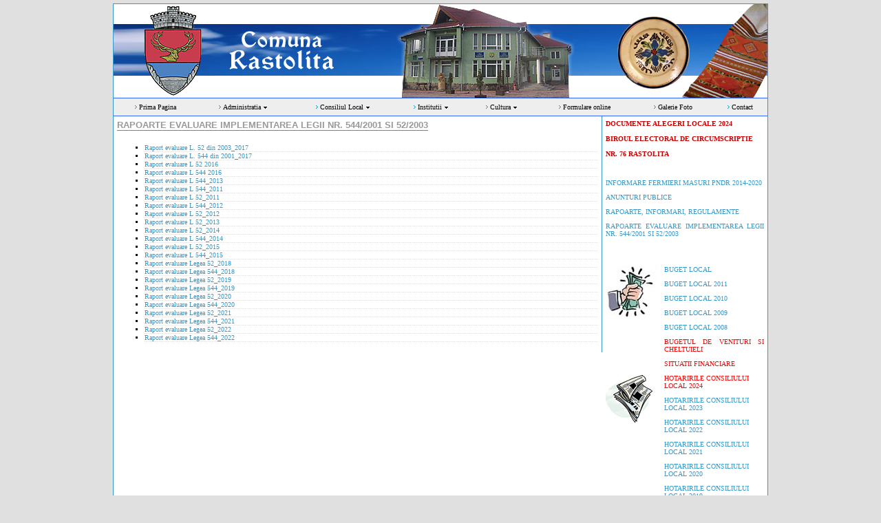

--- FILE ---
content_type: text/html; charset=UTF-8
request_url: https://comunarastolita.ro/rapoarte_evaluare_implementarea.php
body_size: 3520
content:
<!DOCTYPE html PUBLIC "-//W3C//DTD XHTML 1.0 Transitional//EN" "http://www.w3.org/TR/xhtml1/DTD/xhtml1-transitional.dtd">
<html xmlns="http://www.w3.org/1999/xhtml">
<head>
<title>Rastolita Online - Mures - Romania</title>
	<meta http-equiv="content-language" content="ro" />
	<meta name="Author" content="alex@xmcc.org" />
	<meta name="Description" content="Site-ul oficial al Primariei Comunei Rastolita" />
	<meta name="Keywords" content="Comunea Rastolita - Mures - Romania" />
	<meta name="Subject" content="Comunea Rastolita - Mures - Romania" />
	<meta name="Product" content="Institutia Prefectului Judetul Mures" />
	<meta name="Creation_Date" content="07/10/2005" />
	<meta name="Robots" content="all,index,follow" />
	<meta name="Revisit-after" content="7 days" />
	<meta name="Coverage" content="Worldwide" />
	<meta name="Distribution" content="Global" />
	<meta name="Expires" content="Never" />
	<meta http-equiv="Content-Type" content="text/html; charset=utf-8" />
	<link rel="stylesheet" type="text/css" href="stylesheet.css" />
</head>

<body>
<table border="0" align="center" cellpadding="0" cellspacing="0" class="under">
  <tr>
    <td colspan="2">
	<!DOCTYPE html PUBLIC "-//W3C//DTD XHTML 1.0 Transitional//EN" "http://www.w3.org/TR/xhtml1/DTD/xhtml1-transitional.dtd">
<html xmlns="http://www.w3.org/1999/xhtml">
<head>
<meta http-equiv="content-type" content="text/html; charset=utf-8" />
<title>Primăria Rastolița - Județul Mureș</title>
<meta http-equiv="content-language" content="ro" />
<meta name="Author" content="rastolita@cjmures.ro" />
<meta name="Description" content="Primaria Comunei Rastolita" />
<meta name="Keywords" content="Comuna Rastolita - Judetul Mures - Romania" />
<meta name="Subject" content="Comuna Rastolita - Judetul Mures - Romania" />
<meta name="Creation_Date" content="07/10/2005" />
<meta name="Robots" content="all,index,follow" />
<meta name="Revisit-after" content="7 days" />
<meta name="Coverage" content="Worldwide" />
<meta name="Distribution" content="Global" />
<meta name="Expires" content="Never" />
<link rel="stylesheet" type="text/css" href="stylesheet.css" />
</head>

<body>
<div id="Header"><a href="index.php"><img src="images/header.jpg" alt="Comuna Rastolita" title="Comuna Rastolita" border="0" /></a></div>
<script language="javascript" type="text/javascript" src="./menu_scr.js"></script>
<div style="border-top: #36F 1px solid; border-bottom: #36F 1px solid;">
<table width="100%" border="0" cellpadding="0" cellspacing="0"  id="m1mainSXMenu1">
  <tr><td><table border="0" cellpadding="5" cellspacing="0" id="m1mainSXMenu2" style="width:100%; font-size:12px;">
<tr style="text-align:center">
<td align="center" valign="middle" nowrap="nowrap" class="m1mit" id="m1tlm0" style="background-color:#EEEEEE;" onmousedown="f58('m1tlm0a')" onmouseover="chgBg(m1,'m1tlm0',3);exM(m1,'none','',event)" onmouseout="chgBg(m1,'m1tlm0',0,1)" ><img src="images/arow.gif" alt="" border="0" align="absmiddle"><a href="index.php" class="m1CL0">Prima Pagina</a></td>
<td align="center" valign="middle" nowrap="nowrap" class="m1mit" id="m1tlm1" style="background-color:#EEEEEE;" onmouseover="chgBg(m1,'m1tlm1',3);exM(m1,'m1mn1','m1tlm1',event)" onmouseout="chgBg(m1,'m1tlm1',0);coM(m1,'m1mn1')" ><img src="images/arow.gif" alt="" border="0" align="absmiddle"><a id="m1tlm1a" class="m1CL0" href="javascript:void(0);" >Administratia <img src="./menu_m1iad.gif" style="vertical-align:middle;border-style:none" alt="" /></a></td>
<td align="center" valign="middle" nowrap="nowrap" class="m1mit" id="m1tlm2" style="background-color:#EEEEEE;" onmouseover="chgBg(m1,'m1tlm2',3);exM(m1,'m1mn2','m1tlm2',event)" onmouseout="chgBg(m1,'m1tlm2',0);coM(m1,'m1mn2')" ><img src="images/arow.gif" alt="" border="0" align="absmiddle"><a id="m1tlm2a" class="m1CL0" href="javascript:void(0);" >Consiliul Local <img src="./menu_m1iad.gif" style="vertical-align:middle;border-style:none" alt="" /></a></td>
<td align="center" valign="middle" nowrap="nowrap" class="m1mit" id="m1tlm3" style="background-color:#EEEEEE;" onmouseover="chgBg(m1,'m1tlm3',3);exM(m1,'m1mn3','m1tlm3',event)" onmouseout="chgBg(m1,'m1tlm3',0);coM(m1,'m1mn3')" ><img src="images/arow.gif" alt="" border="0" align="absmiddle"><a id="m1tlm3a" class="m1CL0" href="javascript:void(0);" >Institutii <img src="./menu_m1iad.gif" style="vertical-align:middle;border-style:none" alt="" /></a></td>

<td align="center" valign="middle" nowrap="nowrap" class="m1mit" id="m1tlm4" style="background-color:#EEEEEE;" onmouseover="chgBg(m1,'m1tlm4',3);exM(m1,'m1mn4','m1tlm4',event)" onmouseout="chgBg(m1,'m1tlm4',0);coM(m1,'m1mn4')" ><img src="images/arow.gif" alt="" border="0" align="absmiddle"><a id="m1tlm4a" class="m1CL0" href="javascript:void(0);" >Cultura <img src="./menu_m1iad.gif" style="vertical-align:middle;border-style:none" alt="" /></a></td>
<td align="center" valign="middle" nowrap="nowrap" class="m1mit" id="m1tlm5" style="background-color:#EEEEEE;" onmousedown="f58('m1tlm5a')" onmouseover="chgBg(m1,'m1tlm5',3);exM(m1,'none','',event)" onmouseout="chgBg(m1,'m1tlm5',0,1)" ><img src="images/arow.gif" alt="" border="0" align="absmiddle"><a id="m1tlm5a" class="m1CL0" href="formulare.php" >Formulare online</a></td>

<td align="center" valign="middle" nowrap="nowrap" class="m1mit" id="m1tlm7" style="background-color:#EEEEEE;" onmousedown="f58('m1tlm7a')" onmouseover="chgBg(m1,'m1tlm7',3);exM(m1,'none','',event)" onmouseout="chgBg(m1,'m1tlm7',0,1)" ><img src="images/arow.gif" alt="" border="0" align="absmiddle"><a id="m1tlm7a" class="m1CL0" href="galerie.php" >Galerie Foto</a></td>

<td align="center" valign="middle" nowrap="nowrap" class="m1mit" id="m1tlm6" style="background-color:#EEEEEE;" onmousedown="f58('m1tlm6a')" onmouseover="chgBg(m1,'m1tlm6',3);exM(m1,'none','',event)" onmouseout="chgBg(m1,'m1tlm6',0,1)" ><img src="images/arow.gif" alt="" border="0" align="absmiddle"><a id="m1tlm6a" class="m1CL0" href="contact.php">Contact</a></td>
</tr>
</table></td></tr></table>
</div>
</td>
  </tr>
  <tr>
    <td width="710" valign="top">
	<table width="100%" border="0" cellpadding="5" cellspacing="0" class="main">
      <tr>
        <td width="100%" colspan="2" align="justify" valign="top"><span class="titlu_red">RAPOARTE EVALUARE IMPLEMENTAREA LEGII NR. 544/2001 SI 52/2003</span></td>
        </tr>
      <tr>
        <td colspan="2" align="justify" valign="top"><ul>
          <li><a href="download/rapoarte_evaluare_implementarea/Raport evaluare L. 52 din 2003_2017.pdf">Raport evaluare L. 52 din 2003_2017</a></li>
          <li><a href="download/rapoarte_evaluare_implementarea/Raport evaluare L. 544 din 2001_2017.pdf">Raport evaluare L. 544 din 2001_2017</a></li>
          <li><a href="download/rapoarte_evaluare_implementarea/Raport evaluare L 52_2016.pdf">Raport evaluare L 52 2016</a></li>
          <li><a href="download/rapoarte_evaluare_implementarea/Raport evaluare L 544_2016.pdf">Raport evaluare L 544 2016</a></li>
          <li><a href="download/rapoarte_evaluare_implementarea/Raport evaluare L 544_2013.pdf">Raport evaluare L 544_2013</a></li>
          <li><a href="download/rapoarte_evaluare_implementarea/Raport evaluare L 544_2011.pdf">Raport evaluare L 544_2011</a></li>
          <li><a href="download/rapoarte_evaluare_implementarea/Raport evaluare L 52_2011.pdf">Raport evaluare L 52_2011</a></li>
          <li><a href="download/rapoarte_evaluare_implementarea/Raport evaluare L 544_2012.pdf">Raport evaluare L 544_2012</a></li>
          <li><a href="download/rapoarte_evaluare_implementarea/Raport evaluare L 52_2012.pdf">Raport evaluare L 52_2012</a></li>
          <li><a href="download/rapoarte_evaluare_implementarea/Raport evaluare L 52_2013.pdf">Raport evaluare L 52_2013</a></li>
          <li><a href="download/rapoarte_evaluare_implementarea/Raport evaluare L 52_2014.pdf">Raport evaluare L 52_2014</a></li>
          <li><a href="download/rapoarte_evaluare_implementarea/Raport evaluare L 544_2014.pdf">Raport evaluare L 544_2014</a></li>
          <li><a href="download/rapoarte_evaluare_implementarea/Raport evaluare L 52_2015.pdf">Raport evaluare L 52_2015</a></li>
          <li><a href="download/rapoarte_evaluare_implementarea/Raport evaluare L 544_2015.pdf">Raport evaluare L 544_2015</a></li>
          <li><a href="download/rapoarte_evaluare_implementarea/Raport evaluare Legea 52_2018.pdf">Raport evaluare Legea 52_2018</a></li>
          <li><a href="download/rapoarte_evaluare_implementarea/Raport evaluare Legea 544_2018.pdf">Raport evaluare Legea 544_2018</a></li>
          <li><a href="download/rapoarte_evaluare_implementarea/Raport evaluare Legea 52_2019.pdf">Raport evaluare Legea 52_2019</a></li>
          <li><a href="download/rapoarte_evaluare_implementarea/Raport evaluare Legea 544_2019.pdf">Raport evaluare Legea 544_2019</a></li>
          <li><a href="download/rapoarte_evaluare_implementarea/Raport evaluare Legea 52_2020.pdf">Raport evaluare Legea 52_2020</a></li>
          <li><a href="download/rapoarte_evaluare_implementarea/Raport evaluare Legea 544_2020.pdf">Raport evaluare Legea 544_2020</a></li>
          <li><a href="download/rapoarte_evaluare_implementarea/Raport evaluare Legea 52_2021.pdf">Raport evaluare Legea 52_2021</a></li>
          <li><a href="download/rapoarte_evaluare_implementarea/Raport evaluare Legea 544_2021.pdf">Raport evaluare Legea 544_2021</a></li>
          <li><a href="download/rapoarte_evaluare_implementarea/Raport evaluare Legea 52_2022.pdf">Raport evaluare Legea 52_2022</a></li>
          <li><a href="download/rapoarte_evaluare_implementarea/Raport evaluare Legea 544_2022.pdf">Raport evaluare Legea 544_2022</a></li>
         </ul></td>
      </tr>
    </table></td>
    <td width="240" valign="top">
	  <table border="0" cellspacing="0" cellpadding="5">
  <tr>
    <td colspan="2" valign="top"><strong><a href="alegeri_locale_2024.php" style="color: #CC0000;">DOCUMENTE ALEGERI LOCALE 2024<br><br>
    BIROUL  ELECTORAL DE CIRCUMSCRIPTIE<br><br>NR. 76 RASTOLITA </a></strong></td>
  </tr>
  <tr>
    <td colspan="2" valign="top">&nbsp;</td>
  </tr>
  <tr>
    <td colspan="2" valign="top"><a href="informare_fermieri.php">INFORMARE FERMIERI MASURI PNDR 2014-2020</a></td>
  </tr>
  <tr>
    <td colspan="2" valign="top"><a href="anunturi_publice.php">ANUNTURI PUBLICE</a></td>
  </tr>
  <tr>
    <td colspan="2" valign="top"><a href="rapoarte_informari_regulamente.php">RAPOARTE, INFORMARI, REGULAMENTE</a></td>
  </tr>
  <tr>
    <td colspan="2" valign="top"><a href="rapoarte_evaluare_implementarea.php">RAPOARTE EVALUARE IMPLEMENTAREA LEGII NR. 544/2001 SI 52/2003</a></td>
  </tr>
  </table>
<p>&nbsp;</p>
<table border="0" cellspacing="0" cellpadding="5">
  <tr>
    <td rowspan="5" valign="top"><img src="images/buget_local.jpg" width="75" height="75" alt="" /></td>
    <td valign="top"><a href="buget_local.php">BUGET LOCAL</a></td>
  </tr>
  <tr>
    <td valign="top"><a href="download/32_BVC rectificat.pdf" title="BUGET LOCAL 2011" target="_blank">BUGET LOCAL 2011</a></td>
  </tr>
  <tr>
    <td valign="top"><a href="download/Bugetul local 2010.pdf" target="_blank">BUGET LOCAL 2010</a></td>
  </tr>
  <tr>
    <td valign="top"><a href="download/Buget_2009.pdf" target="_blank">BUGET LOCAL 2009</a></td>
  </tr>
  <tr>
    <td valign="top"><a href="download/Buget 2008.pdf" target="_blank">BUGET LOCAL 2008</a></td>
  </tr>
  <tr>
    <td valign="top">&nbsp;</td>
    <td valign="top"><a href="buget_venituri_cheltuieli.php" style="color:#F00;">BUGETUL DE VENITURI SI CHELTUIELI</a></td>
  </tr>
  <tr>
    <td valign="top">&nbsp;</td>
    <td valign="top"><a href="situatii_financiare.php" style="color:#F00;">SITUATII FINANCIARE</a></td>
  </tr>
</table>
<table border="0" cellspacing="0" cellpadding="5">
  <tr>
    <td rowspan="18" valign="top"><img src="images/hot_cons_local.jpg" width="75" height="75" alt="" /></td>
    <td align="left" valign="top"><a href="hotarari_2024.php" style="color:#F00;">HOTARIRILE CONSILIULUI LOCAL 2024</a></td>
  </tr>
  <tr>
    <td align="left" valign="top"><a href="hotarari_2023.php">HOTARIRILE CONSILIULUI LOCAL 2023</a></td>
  </tr>
  <tr>
    <td align="left" valign="top"><a href="hotarari_2022.php">HOTARIRILE CONSILIULUI LOCAL 2022</a></td>
  </tr>
  <tr>
    <td align="left" valign="top"><a href="hotarari_2021.php">HOTARIRILE CONSILIULUI LOCAL 2021</a></td>
  </tr>
  <tr>
    <td align="left" valign="top"><a href="hotarari_2020.php">HOTARIRILE CONSILIULUI LOCAL 2020</a></td>
  </tr>
  <tr>
    <td align="left" valign="top"><a href="hotarari_2019.php">HOTARIRILE CONSILIULUI LOCAL 2019</a></td>
  </tr>
  <tr>
    <td align="left" valign="top"><a href="hotarari_2018.php">HOTARIRILE CONSILIULUI LOCAL 2018</a></td>
  </tr>
  <tr>
    <td align="left" valign="top"><a href="hotarari_2017.php">HOTARIRILE CONSILIULUI LOCAL 2017</a></td>
  </tr>
  <tr>
    <td align="left" valign="top"><a href="hotarari_2016.php">HOTARIRILE CONSILIULUI LOCAL 2016</a></td>
  </tr>
  <tr>
    <td align="left" valign="top"><a href="hotarari_2015.php">HOTARIRILE CONSILIULUI LOCAL 2015</a></td>
  </tr>
  <tr>
    <td align="left" valign="top"><a href="hotarari_2014.php">HOTARIRILE CONSILIULUI LOCAL 2014</a></td>
  </tr>
  <tr>
    <td align="left" valign="top"><a href="hotarari_2013.php">HOTARIRILE CONSILIULUI LOCAL 2013</a></td>
  </tr>
  <tr>
    <td align="left" valign="top"><a href="hotarari_2012.php">HOTARIRILE CONSILIULUI LOCAL 2012</a></td>
  </tr>
  <tr>
    <td align="left" valign="top"><a href="hotarari_2011.php">HOTARIRILE CONSILIULUI LOCAL 2011</a></td>
  </tr>
  <tr>
    <td align="left" valign="top"><a href="hotarari_2010.php">HOTARIRILE CONSILIULUI LOCAL 2010</a></td>
  </tr>
  <tr>
    <td align="left" valign="top"><a href="hotarari_2009.php" target="_self">HOTARIRILE CONSILIULUI LOCAL 2009</a></td>
  </tr>
  <tr>
    <td align="left" valign="top"><a href="hotarari_2008.php">HOTARIRILE CONSILIULUI LOCAL 2008</a></td>
  </tr>
  <tr>
    <td align="left" valign="top"><a href="hotarari.php">HOTARIRILE CONSILIULUI LOCAL 2007</a></td>
  </tr>
</table>
<table border="0" cellspacing="0" cellpadding="5">
  <tr>
    <td rowspan="17" valign="top"><img src="images/dipozitiile_primarului.jpg" width="75" height="75" alt="" /></td>
    <td align="left" valign="top"><a href="dispozitii_2024.php" style="color:#F00;">DISPOZITIILE PRIMARULUI 2024</a></td>
  </tr>
  <tr>
    <td align="left" valign="top"><a href="dispozitii_2023.php">DISPOZITIILE PRIMARULUI 2023</a></td>
  </tr>
  <tr>
    <td align="left" valign="top"><a href="dispozitii_2022.php">DISPOZITIILE PRIMARULUI 2022</a></td>
  </tr>
  <tr>
    <td align="left" valign="top"><a href="dispozitii_2021.php">DISPOZITIILE PRIMARULUI 2021</a></td>
  </tr>
  <tr>
    <td align="left" valign="top"><a href="dispozitii_2020.php">DISPOZITIILE PRIMARULUI 2020</a></td>
  </tr>
  <tr>
    <td align="left" valign="top"><a href="dispozitii_2019.php">DISPOZITIILE PRIMARULUI 2019</a></td>
  </tr>
  <tr>
    <td align="left" valign="top"><a href="dispozitii_2018.php">DISPOZITIILE PRIMARULUI 2018</a></td>
  </tr>
  <tr>
    <td align="left" valign="top"><a href="dispozitii_2017.php">DISPOZITIILE PRIMARULUI 2017</a></td>
  </tr>
  <tr>
    <td align="left" valign="top"><a href="dispozitii_2016.php">DISPOZITIILE PRIMARULUI 2016</a></td>
  </tr>
  <tr>
    <td align="left" valign="top"><a href="dispozitii_2015.php">DISPOZITIILE PRIMARULUI 2015</a></td>
  </tr>
  <tr>
    <td align="left" valign="top"><a href="dispozitii_2014.php">DISPOZITIILE PRIMARULUI 2014</a></td>
  </tr>
  <tr>
    <td align="left" valign="top"><a href="dispozitii_2013.php">DISPOZITIILE PRIMARULUI 2013</a></td>
  </tr>
  <tr>
    <td align="left" valign="top"><a href="dispozitii_2012.php">DISPOZITIILE PRIMARULUI 2012</a></td>
  </tr>
  <tr>
    <td align="left" valign="top"><a href="dispozitii_2011.php">DISPOZITIILE PRIMARULUI 2011</a></td>
  </tr>
  <tr>
    <td align="left" valign="top"><a href="dispozitii_2010.php">DISPOZITIILE PRIMARULUI 2010</a></td>
  </tr>
  <tr>
    <td align="left" valign="top"><a href="dispozitii.php">DISPOZITIILE PRIMARULUI 2009</a></td>
  </tr>
  <tr>
    <td align="left" valign="top"><a href="dispozitii_2008.php">DISPOZITIILE PRIMARULUI 2008</a></td>
  </tr>
</table>
<table border="0" cellspacing="0" cellpadding="5">
  <tr>
    <td rowspan="3" valign="top"><img src="images/evidenta_autorizatiilor_constructie.jpg" width="75" height="75" /></td>
    <td align="left" valign="top"><a href="evidenta_autorizatiilor_construire.php">EVIDENTA AUTORIZATIILOR DE CONSTRUIRE</a></td>
  </tr>
</table>
<table border="0" cellspacing="0" cellpadding="5">
  <tr>
    <td rowspan="3" valign="top"><img src="images/certificate_urbanism.jpg" width="75" height="75" alt="" /></td>
    <td align="left" valign="top"><a href="certificate_de_urbanism.php">CERTIFICATE DE URBANISM EMISE</a></td>
  </tr>
</table>
<table border="0" cellspacing="0" cellpadding="5">
  <tr>
    <td valign="middle"><img src="images/hot_cons_local.jpg" width="75" height="75" alt="" /></td>
    <td align="left" valign="middle"><strong><a href="publicatii_casatoriei.php" style="color:#CC0000;">PUBLICATII CASATORIE</a></strong></td>
  </tr>
  <tr>
    <td valign="middle"><img src="images/dipozitiile_primarului.jpg" width="75" height="75" alt="" /></td>
    <td align="left" valign="middle"><strong><a href="situatii_financiare.php" style="color:#CC0000;">SITUATII FINANCIARE</a></strong></td>
  </tr>
</table>
<table border="0" cellpadding="5" cellspacing="0">
  <tr>
    <td colspan="2" align="center" valign="middle" class="titlu">Programul cu publicul </td>
  </tr>
  <tr>
    <td bgcolor="#E0E0E0" style="border-top:#3399CC 1px solid; border-bottom:#3399CC 1px solid;"><strong>Luni</strong></td>
    <td bgcolor="#E0E0E0" style="border-top:#3399CC 1px solid; border-left:#3399CC 1px solid;">8:00 - 16:00 </td>
  </tr>
  <tr>
    <td><strong>Marti</strong></td>
    <td style="border-top:#3399CC 1px solid; border-left:#3399CC 1px solid;">8:00 - 16:00</td>
  </tr>
  <tr>
    <td bgcolor="#E0E0E0" style="border-top:#3399CC 1px solid;"><strong>Miercuri</strong></td>
    <td bgcolor="#E0E0E0" style="border-top:#3399CC 1px solid; border-left:#3399CC 1px solid;">8:00 - 16:00</td>
  </tr>
  <tr>
    <td style="border-top:#3399CC 1px solid;"><strong>Joi</strong></td>
    <td style="border-top:#3399CC 1px solid; border-left:#3399CC 1px solid;">8:00 - 16:00</td>
  </tr>
  <tr>
    <td bgcolor="#E0E0E0" style="border-top:#3399CC 1px solid; border-bottom:#3399CC 1px solid;"><strong>Vineri</strong></td>
    <td bgcolor="#E0E0E0" style="border-top:#3399CC 1px solid; border-left:#3399CC 1px solid; border-bottom:#3399CC 1px solid;">8:00 - 16:00</td>
  </tr>
  <tr>
    <td colspan="2"><br />
Decesele intervenite in zilele de sambata, dumineca si sarbatorile legale se vor inregistra de referent Hurghiș Ionela Valonia si Secretar general Slama Cristina </td>
  </tr>
</table>
<p>&nbsp;</p>
<table border="0" cellpadding="5" cellspacing="0">
  <tr>
    <td colspan="2" align="center" valign="middle" class="titlu">PROGRAM DE AUDIENȚE</td>
  </tr>
  <tr>
    <td bgcolor="#E0E0E0" style="border-top:#3399CC 1px solid; border-bottom:#3399CC 1px solid;"><strong>Primar</strong></td>
    <td bgcolor="#E0E0E0" style="border-top:#3399CC 1px solid; border-left:#3399CC 1px solid;">MARȚI - 8:00 - 10:00</td>
  </tr>
  <!--
  <tr>
    <td><strong>Viceprimar</strong></td>
    <td style="border-top:#3399CC 1px solid; border-left:#3399CC 1px solid;">MIERCURI - 11:00 - 13:00</td>
  </tr>
  -->
  <tr>
    <td bgcolor="#E0E0E0" style="border-top:#3399CC 1px solid;"><strong>Secretar</strong></td>
    <td bgcolor="#E0E0E0" style="border-top:#3399CC 1px solid; border-left:#3399CC 1px solid;">JOI - 8:00 - 11:00</td>
  </tr>
  <tr>
    <td colspan="2"><br />
      <!--<p><strong>Persoana responsabilă cu relațiile cu publicul</strong>: 
      domnul secretar Oprică Constantin </p>--></td>
  </tr>
</table>
<p>&nbsp;</p>
<table width="100%" border="0" align="center" cellpadding="5" cellspacing="0" class="img_comunitate">
  <tbody>
    <tr>
      <td width="50%" align="left" valign="middle" bgcolor="#E0E0E0" style="border-top:#3399CC 1px solid;"><strong>Adresa: </strong></td>
      <td width="50%" align="left" valign="middle" bgcolor="#E0E0E0" style="border-top:#3399CC 1px solid;">Principal&#259;, nr. 335</td>
    </tr>
    <tr>
      <td align="left" valign="middle"><strong>Localitatea: </strong></td>
      <td align="left" valign="middle">Rastolita</td>
    </tr>
    <tr>
      <td align="left" valign="middle" bgcolor="#E0E0E0"><strong>Judet: </strong></td>
      <td align="left" valign="middle" bgcolor="#E0E0E0">Mures</td>
    </tr>
    <tr>
      <td align="left" valign="middle"><strong>Tara:</strong></td>
      <td align="left" valign="middle"> Romania</td>
    </tr>
    <tr>
      <td align="left" valign="middle" bgcolor="#E0E0E0"><strong>Cod postal: </strong></td>
      <td align="left" valign="middle" bgcolor="#E0E0E0">547480</td>
    </tr>
    <tr>
      <td align="left" valign="middle"><strong>Telefon:</strong></td>
      <td align="left" valign="middle"> 0265-532339</td>
    </tr>
    <tr>
      <td align="left" valign="middle" bgcolor="#E0E0E0"><strong>Fax: </strong></td>
      <td align="left" valign="middle" bgcolor="#E0E0E0">0265-532104</td>
    </tr>
    <tr>
      <td align="left" valign="middle" style="border-bottom:#3399CC 1px solid;"><strong>URL: </strong></td>
      <td align="left" valign="middle" style="border-bottom:#3399CC 1px solid;"><a href="http://www.comunarastolita.ro/" target="_blank">www.comunarastolita.ro</a></td>
    </tr>
  </tbody>
</table>
	</td>
  </tr>
  <tr>
    <td colspan="2" align="center" valign="middle">
	<table width="950" border="0" align="center" cellpadding="0" cellspacing="0" style="border-top:#3399CC 1px solid;">
  <tr>
    <td align="right" valign="middle" nowrap="nowrap" class="head"><a href="mailto:primaria@comunarastolita.ro"></a>
      <table width="100%" border="0" cellpadding="2" cellspacing="0">
        <tr>
          <td width="441" align="left" valign="middle" nowrap="nowrap">Primaria Comunei Rastolita | Mures | Romania</td>
          <td align="right" valign="middle" nowrap="nowrap"><img src="images/footer_tel_icon.gif" alt="" border="0" align="absmiddle" />+40-265-532339,  +40-265-532202, +40-265-532104, +40-265-532118 <img src="images/footer_mail_icon.gif" alt="" border="0" align="absmiddle" /> <a href="mailto:rastolita@cjmures.ro">rastolita@cjmures.ro</a></td>
        </tr>
      </table></td>
  </tr>
  <tr>
    <td align="center" valign="middle" bgcolor=""><br>
      Preluarea oricarui material de pe acest site fara autorizarea in prealabil din partea echipei noastre constituie infractiune la <br />
Legea nr. 8/1996 cu privire la Drepturile De Autor.<br />
&copy; 2005-<script type="text/javascript">
document.write(new Date().getFullYear());
</script> Toate drepturile rezervate Primaria Comunei Rastolita.<br />
<br /></td>
  </tr>
</table>
<script src="http://www.google-analytics.com/urchin.js" type="text/javascript">
</script>
<script type="text/javascript">
_uacct = "UA-2094266-1";
urchinTracker();
</script>
	</td>
  </tr>
</table>
</body>


</html>


--- FILE ---
content_type: text/css
request_url: https://comunarastolita.ro/stylesheet.css
body_size: 695
content:
/* Comuna Rastolita CSS Document */

body, text {
	background-color:#E0E0E0;
	color: #000000;
	font-family: Verdana;
	font-size:10px;
	text-align: justify;
	margin-top:5px;
	margin-bottom:5px;
	}

ul	{
	list-style-type:square;
	}	

li	{
	border-bottom:1px dotted #E0E0E0;
	}

a	{
	color:#3399CC;
	font-family:Verdana;
	font-size:10px;
	text-decoration:none;
	}
a:hover	{
	color:#B00202;
	font-family:Verdana;
	font-size:10px;
	text-decoration:none;
	}
.input
	{
	background-color: #EDEFF3;
	text-decoration: none;
	font-size: 10px;
	font-family: Verdana, Geneva, Arial, Helvetica, sans-serif;
	border-bottom: #000000 1px solid;
	border-left: #000000 1px solid;
	border-right: #000000 1px solid;
	border-top: #000000 1px solid;
	font-weight:bold;
	}
.head	{
	color:#3399CC;
	font-family:Verdana;
	font-size:10px;
	text-decoration:none;
	padding-top:10px;
	padding-bottom:10px;
	padding-left:10px;
	padding-right:10px;
	}
.head:hover	{
	color:#B00202;
	font-family:Verdana;
	font-size:10px;
	text-decoration:none;
	padding-top:10px;
	padding-bottom:10px;
	padding-left:10px;
	padding-right:10px;
	}
	
.under	{
	background-color:#FFFFFF;
	border-bottom:#3399CC 1px solid;
	border-right:#3399CC 1px solid;
	border-left:#3399CC 1px solid;
	border-top:#3399CC 1px solid;
	color: #000000;
	font-family: Verdana;
	font-size:10px;
	font-weight:normal;
	}

.img	{
	border-bottom:#34495a 1px solid;
	border-right:#34495a 1px solid;
	border-left:#34495a 1px solid;
	border-top:#34495a 1px solid;
	}

.under_right	{
	background-color:#FFFFFF;
	border-top:#3399CC 1px solid;
	border-left:#3399CC 1px solid;
	}
	
.main	{
	background-color:#FFFFFF;
	border-right:#3399CC 1px solid;
	}

.titlu	{
	font-family:Verdana;
	color:#004E9B;
	font-weight:bold;
	}
.titlu_red	{
	font-family:"Segoe UI",Calibri,"Myriad Pro",Myriad,"Trebuchet MS",Helvetica,Arial,sans-serif;
	font-size:13px;
	font-weight:bold;
	color:#999;
	text-transform:uppercase;
	border-bottom:#3399CC 1px solid;
	}

/* PHOTO GALLERY STYLE */

h1,h2	{
	font-family:Tahoma, Verdana;
	font-size:12px; 
	letter-spacing:0px; 
	text-transform:uppercase;
	}
.caption	{
	font-style:italic; 
	color:#FFF; 
	font-size:14px;
	}
.gallery	{
	width:430px;
	margin:0 auto;
	}
.gallery li {
	display:inline;
	width:38px;
	height:28px;
	border:#FFF 1px solid;
	margin:4px;
	}
.gallery li div {
	left:240px;
	}
.gallery li div .caption {
	font-family:Tahoma, Verdana;
	font-size:10px;
	}
#main_image	{
	margin-left:48px;
	margin-bottom:70px;
	/*border:#666 1px solid;*/
	padding:2px;
	width:504px;
	height:398px;
	vertical-align:top;
	}
#main_image img	{
	margin-bottom:5px;
	margin-top:5px;
	border:#FFF 1px solid;
	padding:2px;
	}
.nav {
	padding-top:5px;
	clear:both;
	font-family:Tahoma, Verdana;
	font-size:10px;
	letter-spacing:3px;
	text-transform:capitalize;
	color:#FFF;
	}
/* PHOTO GALLERY STYLE */

.galleria	{
	list-style:none;
	width:550px
	}
.galleria li {
	display:block;
	border:#5AF 1px solid;
	width:70px;
	height:70px;
	overflow:hidden;
	float:left;
	margin:0 10px 10px 0;
	}
.galleria li a	{
	display:none
	}
.galleria li div	{
	position:absolute;
	display:none;
	top:0;
	left:180px;
	}
.galleria li div img	{
	cursor:pointer
	}
.galleria li.active div img,.galleria li.active div	{
	display:block
	}
.galleria li img.thumb	{
	cursor:pointer;
	top:auto;
	left:auto;
	display:block;
	width:auto;
	height:auto;
	}
.galleria li .caption	{
	display:block;
	padding-top:5px;
	}
* html .galleria li div span	{}
	/*width:500px;
	}  MSIE bug */
.mainClass	{
	text-align:left;
	color:#C00;
	font-family:Tahoma, Verdana;
	font-size:12px;
	}

--- FILE ---
content_type: application/javascript
request_url: https://comunarastolita.ro/menu_dom.js
body_size: 5270
content:
//script generated by SiteXpert (www.xtreeme.com)
//Copyright(C) 1998-2003 Xtreeme GmbH
NS60=(navigator.userAgent.indexOf("Netscape6/6.0")!=-1)
Opera=(navigator.userAgent.indexOf('Opera')!=-1)||(navigator.appName.indexOf('Opera')!=-1)||(window.opera)
Opera7=(Opera&&document.createElement!=null&&document.addEventListener!=null)
IE4=(document.all&&!Opera)
mac=((IE4)&&(navigator.appVersion.indexOf("Mac")!=-1))
DOM=document.documentElement&&!IE4&&!Opera
if(IE4){
av=navigator.appVersion
avi=av.indexOf("MSIE")
if(avi==-1){version=parseInt(av);}else{version=parseInt(av.substr(avi+4));}}
function zz(e,i){
return e?e.document.getElementById(i):document.getElementById(i)}
function f33(p){
if(p&&p.indexOf(':/')==-1&&p.indexOf(':\\')==-1&&p.indexOf('/')!=0) return unescape(absPath)+p
else return p}
function addLoadHandler(lh){
if(lh){
if(!document.loadHandlers){
document.loadHandlers=new Array()
document.loadHandlers[0]=lh
document.lastLoadHandler=0}
else{
document.lastLoadHandler++
document.loadHandlers[document.lastLoadHandler]=lh}}}
addLoadHandler('f29')
addLoadHandler(window.onload)
window.onload=f31
function f32(){return true;}
window.onerror=f32
function f03(q,pp,id,v27,v26,v30,v09,bLast,v31,parent,target,opt){
if(v26=="-")return q.sepH
var itemType=0
if(v26&&v26.indexOf("(^1)")!=-1)itemType=1
if(v26&&v26.indexOf("(^2)")!=-1)itemType=2
var itemWnd=q.v18.document.createElement("DIV")
pp.appendChild(itemWnd)
if(mac){
var brWnd=q.v18.document.createElement("BR")
pp.appendChild(brWnd)}
f30(itemWnd,"mouseover","f22",false)
f30(itemWnd,"mouseout","f23",false)
f30(itemWnd,"click","f20",false)
f30(itemWnd,"dblclick","f20",false)
itemWnd.owner=pp.id
itemWnd.qId=q.name
itemWnd.id=id
with(itemWnd.style){
position="absolute"
if(itemType==2)top=(v31-q.scrollHeight)+"px"
else top=v31+"px"
if(v27){cursor=(!IE4||version>=6)?"pointer":"hand";}
else{cursor="default";}
if(!color)color=v09 [3]
if(!q.v11){
if(!bLast){
borderBottomColor=q.borderCol
borderBottomWidth=q.sep+"px"
borderBottomStyle="solid"}}
else
left=(q.ppLeftPad+q.vertSpace)+"px"
if(!itemType)padding=q.vertSpace+"px"
paddingLeft=(q.ppLeftPad+q.vertSpace+q.v54)+"px"
paddingRight=((q.v01<q.iconSize?q.iconSize:q.v01)+q.vertSpace)+"px"
fontSize=v09[0]
fontWeight=(v09[1])?"bold":"normal"
fontStyle=(v09[2])?"italic":"normal"
fontFamily=v09[6]
textAlign=(q.v22==1?'center':(q.v22==2?'right':'left'))
f04(itemWnd,q.v11?q.v02-q.ppLeftPad-q.v01-2*q.vertSpace:q.v02,2*q.bord)}
if(v30)itemWnd.v30=v30
if(itemType>0){
var arrow=q.v18.document.createElement("IMG")
itemWnd.appendChild(arrow)
var arrowSrc=f33(q.v21)
arrow.src=arrowSrc+"/"+q.fnm+"s"+((itemType==1)?"up":"down")+".gif"
itemWnd.style.textAlign="center"
itemWnd.style.display="none"}
else
itemWnd.innerHTML=v26
if(q.v56&&v27.indexOf(q.v56)==0)
itemWnd.url=q.v57+v27.substring(q.v56.length)
else
itemWnd.url=f33(v27)
itemWnd.f54=v26
itemWnd.target=target
if(v30&&q.showA){
var expandArrow=q.v18.document.createElement("IMG")
itemWnd.appendChild(expandArrow)
var v03=f33(q.v21)
expandArrow.src=v03+"/"+q.fnm+"ia.gif"
with(expandArrow.style){
width=q.iconSize+"px"
height=q.iconSize+"px"
position="absolute"
var itemRect=f19(q,itemWnd)
top=((itemRect.bottom-itemRect.top)/2-q.iconSize/2)+"px"
left=(itemWnd.offsetWidth-q.iconSize-1)+"px"}}
if(opt){
itemWnd.customBg=f56(opt,"b")
itemWnd.customCl=f56(opt,"c")
itemWnd.status=f56(opt,"s")
var h=f56(opt,"h")
if(h)itemWnd.style.fontWeight=h
var i=f56(opt,"i")
if(i)itemWnd.style.fontStyle=i}
if(!itemWnd.status&&itemWnd.url.indexOf("<root>")!=-1)itemWnd.status=itemWnd.url.replace("<root>","/")
return itemWnd.offsetHeight}
function f04(wnd,width,borderWidth){
wnd.style.width=(width-borderWidth)+"px"
if(wnd.offsetWidth>width-borderWidth)wnd.style.width=(width-parseInt(wnd.style.paddingLeft)-parseInt(wnd.style.paddingRight))+"px"}
function f56(txt,op){
if(!txt)return ""
var i=op?txt.indexOf(op+':'):-2
if(i !=-1){
var i2=txt.indexOf(";",i+2)
if(i2==-1)i2=txt.length
return txt.substring(i+2,i2)}
return ""}
function f05(q,v12,level,v04,nsi){
var ppName=v12+"pp"
var pp=zz(q.v18,ppName)
if(pp){
return pp}
var aid=f57(q)
if(aid&&aid==ppName)q.v17=null
var v09=q.attr
if(level>0)q.v02=q.v23
var oldv02=q.v02
pp=q.v18.document.createElement("DIV")
q.v18.document.body.appendChild(pp)
pp.id=ppName
pp.v04=v04
pp.level=level
pp.v05=v09[5]
pp.v06=v09[3]
var c1=v09[4]
var prop=eval("document."+v12+"prop")
if(prop){
var pw=f56(prop,"w")
if(pw)q.v02=parseInt(pw)
var bc=f56(prop,"p")
if(bc)c1=bc}
pp.v07=v09[7]
pp.v08=c1
pp.scrVis=false
with(pp.style){
zIndex=maxZ
position="absolute"
width=q.v02+"px"
if(!q.v11){
borderColor=q.borderCol
backgroundColor=c1
borderWidth=q.bord+"px"
borderStyle="solid"}
else backgroundColor=""}
pp.q=q
f30(pp,"mouseout","f15",false)
f30(pp,"mouseover","f14",false)
var v31=0
var bgWnd=q.v18.document.createElement("DIV")
pp.appendChild(bgWnd)
bgWnd.id=pp.id+"bgWnd"
bgWnd.style.position="absolute"
bgWnd.style.top=q.v10+"px"
bgWnd.style.width=(q.v02-2*q.bord)+"px"
bgWnd.innerHTML="<font size='1'>&nbsp;</font>"
if(0){}
else{
bgWnd.style.backgroundColor=c1}
if(q.v55)f03(q,pp,pp.id+"scrollUp","javascript:scrollUp("+q.name+",'"+pp.id+"');","(^1)",null,v09,true,v31,bgWnd)
var array=eval(v12)
var v13
for(v13=0;v13<array.length/5;v13++){
var fold=array[v13*5+2]
var v30=fold?(v12+"_"+parseInt(v13+1)):null
var options=array[v13*5+4]
v31+=f03(q,pp,pp.id+"_"+v13,array[v13*5+1],array[v13*5],v30,v09,(v13==array.length/5-1),v31,bgWnd,array[v13*5+3],options)}
if(q.v55)f03(q,pp,pp.id+"scrollDown","javascript:scrollDown("+q.name+",'"+pp.id+"');","(^2)",null,v09,true,v31,bgWnd)
var v28=0
pp.style.height=(v31+q.bord*2+v28)+"px"
pp.maxHeight=v31+q.bord*2
bgWnd.style.height=(v31-q.v10-v28)+"px"
if(pp.offsetHeight>v31+q.bord*2+v28){
pp.style.height=v31+"px"
q.bIncBorder=false
pp.maxHeight=v31}
q.v02=oldv02
return pp}
function f35(wnd,vis){
var i=1
while(true){
var eln='HideItem'
if(i>1)eln+=i
var hideWnd=zz(wnd,eln)
if(!hideWnd)break
hideWnd.style.visibility=vis ? 'visible' : 'hidden'
i++}}
function f06(q,ppId,dl){
if(ppId.indexOf('_')==-1){
f35(q.v18,1)
if(q.actm&&dl)chgBg(q,q.actm,0,1)}
if(q.v29){q.v29Str=null;clearTimeout(q.v29);}
var pp=zz(q.v18,ppId)
if(pp){
if(pp.v14)f06(q,pp.v14.id)
if(pp.v04){
var owner=zz(q.v18,pp.v04)
owner.v14=null}
if(IE4&&version>=6&&q.v11){
pp.style.clip="rect(0,-1,-1,0)"}
else{
pp.style.visibility="hidden"
pp.style.display="none"}}
var aid=f57(q)
if(aid&&aid==ppId)q.v17=null}
function f07(rect,refx,refy){
var retval=new rct(rect.left-refx,rect.top-refy,rect.right-refx,rect.bottom-refy)
return retval}
function f34(q,pp,actEl){
var items=pp.getElementsByTagName("DIV")
var i=0
for(;i<items.length;i++)if(actEl!=items[i]&&(!items[i].id||items[i].id.indexOf("scroll")==-1)){
items[i].style.backgroundColor=pp.q.v11?"transparent":(items[i].customBg?items[i].customBg:pp.v08)
items[i].style.color=items[i].customCl?items[i].customCl:pp.v06}}
function f08(q,pp,x,y,bDontMove,refWnd){
if(pp.id.indexOf('_')==-1){
f35(q.v18,0)}
var aid=f57(q)
if(aid&&aid==pp.id)return
pp.style.left=x+"px"
pp.style.top=y+"px"
if(IE4&&version>=6&&q.v11){
pp.style.clip="rect(auto,auto,auto,auto)"}
else{
pp.style.display=""
pp.style.visibility="visible"}
var v15=f19(q,pp)
var v16=f17(q.v18)
var bResize=(pp.offsetHeight<pp.maxHeight)
if(v15.right>v16.right){
if(refWnd&&refWnd.id&&refWnd.id.indexOf('tlm')==-1)pp.style.left=(Math.max(0,refWnd.offsetLeft-pp.offsetWidth+q.levelOffset))+"px"
else pp.style.left=(v16.right-pp.offsetWidth-5)+"px"}
var wnd1=zz(q.v18,pp.id+"scrollDown")
var wnd2=zz(q.v18,pp.id+"scrollUp")
var cv=mac?15:(q.bIncBorder?3:20)
if(((v15.bottom>v16.bottom)||bResize)&&!NS60){
var newtop=v16.bottom-pp.offsetHeight-cv
if(!q.menuHorizontal)bDontMove=false
if(q.v55&&(newtop<0||bDontMove||bResize)){
var minNum=Math.min(pp.maxHeight,v16.bottom-pp.offsetTop-cv-(q.bIncBorder?0:q.bord*2))
if(minNum>60){
pp.scrVis=(minNum!=pp.maxHeight)
f09(q,pp,v16.top,minNum)}
else if(newtop>0){
pp.style.top=newtop+"px"}
else{
pp.style.top="10px"
pp.scrVis=1
f09(q,pp,v16.top,v16.bottom-v16.top-30)}}
else
pp.style.top=newtop+"px"}
if(q.v55){
wnd1.style.display=pp.scrVis?"":"none"
wnd2.style.display=pp.scrVis?"":"none"}
f34(q,pp,null)}
function f09(q,pp,documentOffset,height){
var wnd2=zz(q.v18,pp.id+"scrollDown")
var wnd4=zz(q.v18,pp.id+"scrollUp")
var wnd3=zz(q.v18,pp.id+"bgWnd")
var wnd1Height=0
if(q.v55){
wnd2.style.zIndex=maxZ+1
wnd4.style.zIndex=maxZ+1}
pp.style.height=height+"px"
wnd3.style.height=(height-q.v10-q.bord*2-wnd1Height)+"px"
if(q.v55){
wnd2.style.top=(height-wnd1Height-q.scrollHeight-(q.bIncBorder?q.bord*2:0))+"px"
f10(q,pp.id,0)}}
function f10(q,ppId,dir){
var pp=zz(q.v18,ppId)
var v15=f19(q,pp)
var items=pp.getElementsByTagName("DIV")
var i=(dir>0?0:items.length-1)
var off=(dir>0?1:-1)
var bFirst=true
var offset=dir*q.scrollStep
if(pp.scrVis){
v15.top+=q.scrollHeight
v15.bottom-=q.scrollHeight}
v15.bottom-=2*q.bord
var wnd1Height=0
for(;i<items.length&&i>=0;i+=off){
var item=items[i]
if(!item.id||(item.id.indexOf("scroll")==-1&&item.id.indexOf("bgWnd")==-1)){
var itemRect=f19(q,item)
if(bFirst&&dir==0){offset=pp.maxHeight-(item.offsetTop+item.offsetHeight)+(pp.scrVis?q.scrollHeight:0)-(q.bIncBorder?q.bord*2:0)-wnd1Height;}
var relRect=f07(v15,itemRect.left,itemRect.top+offset)
if(dir>0&&relRect.top<-q.scrollHeight&&bFirst)return
if(dir<0&&itemRect.bottom<v15.bottom-wnd1Height&&bFirst)return
if(offset!=0)item.style.top=(item.offsetTop+offset)+"px"
if(!mac)item.style.clip="rect("+relRect.top+"px,"+relRect.right+"px,"+relRect.bottom+"px,"+relRect.left+"px)"
if(relRect.bottom<0||relRect.top>item.offsetHeight)
item.style.visibility="hidden"
else
item.style.visibility="visible"
bFirst=false}}
if(pp.scrPos)pp.scrPos+=offset
else pp.scrPos=offset}
function scrollUp(q,ppId){
f10(q,ppId,1)}
function scrollDown(q,ppId){
f10(q,ppId,-1)}
function f13(q,pp){
var wnd=q.v17
while(wnd){
if(wnd.id==pp.id)
return true
wnd=wnd.v14}
return false}
function f14(){
var q=this.q
if(q.v17&&q.v58&&f13(q,this))clearTimeout(q.v58)}
function f15(){
var q=this.q
f15Impl(q,this)}
function f15Impl(q,pp,pid){
if(!pp&&!pid)pp=q.v17
if(!pp)pp=zz(q.v18,pid+"pp")
if(pp&&q.mout&&q.v17&&f13(q,pp)){
if(q.v58)clearTimeout(q.v58)
q.v58=setTimeout("f06("+q.name+",'"+q.v17.id+"',1);",q.closeDelay)}}
function rct(left,top,right,bottom){
this.left=left
this.top=top
this.right=right
this.bottom=bottom}
function f17(doc){
var left=0
var top=0
var right
var bottom
if(doc.pageXOffset)left=doc.pageXOffset
else if(doc.document.documentElement.scrollLeft)left=doc.document.documentElement.scrollLeft
else if(doc.document.body.scrollLeft)left=doc.document.body.scrollLeft
if(doc.pageYOffset)top=doc.pageYOffset
else if(doc.document.documentElement.scrollTop)top=doc.document.documentElement.scrollTop
else if(doc.document.body.scrollTop)top=doc.document.body.scrollTop
if(doc.innerWidth)right=left+doc.innerWidth
else if(doc.document.documentElement.clientWidth)right=left+doc.document.documentElement.clientWidth
else if(doc.document.body.clientWidth)right=left+doc.document.body.clientWidth
if(doc.innerHeight)bottom=top+doc.innerHeight
else if(doc.document.documentElement.clientHeight)bottom=top+doc.document.documentElement.clientHeight
else if(doc.document.body.clientHeight)bottom=top+doc.document.body.clientHeight
var retval=new rct(left,top,right,bottom)
return retval}
function f18(q,wnd){
var doc=q ? q.v18.document : document
var left=mac?parseInt(doc.body.leftMargin):0
var top=mac?parseInt(doc.body.topMargin):0
var right=0
var bottom=0
var par=wnd
var topObj=doc.documentElement
if(!topObj)topObj=doc.body
while(par){
left=left+parseInt(par.offsetLeft)
top=top+parseInt(par.offsetTop)
if(par.offsetParent==par || par.offsetParent==topObj)break
par=par.offsetParent}
right=left+parseInt(wnd.offsetWidth)
bottom=top+parseInt(wnd.offsetHeight)
var retval=new rct(left,top,right,bottom)
return retval}
function f19(q,wnd){
if((mac||DOM||Opera7)&&wnd.getBoundingClientRect)return wnd.getBoundingClientRect()
return f18(q,wnd)}
function f53(wn,fr){
if(wn.frames){
if(wn.frames[fr])return wn.frames[fr]
for(var i=0;i<wn.frames.length;i++){
try{
if(wn.frames[i].name==fr)return wn.frames[i]
var ret=f53(wn.frames[i],fr)
if(ret)return ret
}catch(e){}}}
return null}
function f59(q,url,trgFrame){
if(trgFrame=="_self")
trgFrame=null
var mt=url.indexOf("mailto:")
if(mt!=-1)window.top.location=url.substring(mt)
else{
var find=url.indexOf("javascript:")
if(find!=-1){
eval(url.substring(find))}
else{
if(trgFrame){
if(trgFrame=="_blank")window.open(url)
else if(trgFrame=="_top")window.top.location.href=url
else if(trgFrame=="_parent")parent.location.href=url
else{
var fr=f53(window.top,trgFrame)
if(fr)fr.location.href=url
else window.location.href=url}}
else{
q.targetFrame.location=url}}}}
function f20(){
var item=this
var close=true
var q=eval("window."+item.qId)
var url=item.url
if(url){
var trgFrame=q.cntFrame
if(item.target)
trgFrame=item.target
if(url.indexOf("javascript:scroll")!=-1)close=false
f59(q,url,trgFrame)
if(q.v17&&close)f06(q,q.v17.id,1)}}
function f21(q){
if(q.v29Str){
eval(q.v29Str)
if(q.v29)clearTimeout(q.v29)
q.v29=setTimeout("f21("+q.name+")",q.v55)}}
function f22Impl(item){
var q=eval("window."+item.qId)
var ownerPopup=zz(q.v18,item.owner)
if(item.id&&item.id.indexOf("scroll")!=-1){
q.v29Str=item.url
var jsind=q.v29Str.indexOf('javascript:')
if(jsind!=-1)q.v29Str=q.v29Str.substring(jsind)
f21(q)
return}
f34(q,ownerPopup,item)
if(q.bHlNL || item.url || item.v30){
item.style.color=ownerPopup.v05
item.style.backgroundColor=(!ownerPopup.v07&&q.v11)?"transparent":ownerPopup.v07}
if(!q.itemOverDelay){
f222(q,item)}
else{
if(q.v59)clearTimeout(q.v59)
q.itemOverObj=item
q.v59=setTimeout("f222 ("+q.name+",null)",q.itemOverDelay)}}
function f22(){
var item=this
f22Impl(item)}
function f222(q,itemObj){
var item=(itemObj ? itemObj : q.itemOverObj)
if(!item)return
var bOp=0
var ownerPopup=zz(q.v18,item.owner)
if(ownerPopup.v14){
if(item.v30&&item.v30+'pp'==ownerPopup.v14.id)bOp=1
if(!bOp)f06(q,ownerPopup.v14.id)}
if(item.status)
window.status=item.status
else if(item.url&&item.url.indexOf("javascript:")==-1)
window.status=item.url
else
window.status=""
if(item.v30&&!bOp){
var rect=f19(q,item)
var x=rect.right-q.levelOffset
var y=rect.top
var pp=f05(q,item.v30,ownerPopup.level+1,item.owner)
ownerPopup.v14=pp
f08(q,pp,x+q.xSOff,y+q.ySOff,false,ownerPopup)}}
function f23(){
var item=this
var q=eval("window."+item.qId)
if(q.v29){q.v29Str=null;clearTimeout(q.v29);}
if(item.id&&item.id.indexOf("scroll")!=-1)return
window.status=""}
function exM(q,ppId,refWnd,dum,ml,mt,mr,mb){
if(!docLoaded)return
if(ppId=='none'){
var aid=f57(q)
if(!q.itemOverDelay&&aid)
f06(q,aid)
else
f15Impl(q)
if(q.v58)clearTimeout(q.v58)
return}
var bFr=q.v19&&!q.v20
var rect
if(refWnd=='coords'){
rect=f18(q,zz(0,q.name+'tl'))
rect.left=rect.left+ml
rect.top=rect.top+mt
rect.right=rect.left+mr
rect.bottom=rect.top+mb}
else{
rect=f18(q,zz(0,refWnd))}
if(q.bVarWidth&&!q.v11)q.v02=rect.right-rect.left+(IE4?q.bord*2:0)
var x
var y
x=rect.left-q.bord
y=rect.bottom
if(!q.itemOverDelay){
exM2(q,ppId,refWnd,x,y)}
else{
if(q.v59)clearTimeout(q.v59)
q.v59=setTimeout("exM2 ("+q.name+",'"+ppId+"','"+refWnd+"',"+x+","+y+")",q.itemOverDelay)}}
function f57(q){
if(typeof(q.v17)!='undefined'&&q.v17&&typeof(q.v17.id)!='unknown'&&typeof(q.v17.id)!='undefined')
return q.v17.id
return null}
function exM2(q,ppId,refWnd,x,y){
if(q.v58)clearTimeout(q.v58)
var aid=f57(q)
if(aid&&aid!=ppId+"pp")
f06(q,aid)
var pp=f05(q,ppId,0,null,refWnd)
f08(q,pp,x+q.xOff,y+q.yOff,true,null)
q.v17=pp}
function coM(q,ppId){
if(!docLoaded)return
clearTimeout(q.v59)
f15Impl(q)}
function f28(){
var nmn
for(nmn=1;nmn<=lastm;nmn++){
var q=eval("window.m"+nmn)
var aid=f57(q)
if(aid)f06(q,aid,1)}}
function f29(){
if(docLoaded)return
var nmn
for(nmn=1;nmn<=lastm;nmn++){
var q=eval("window.m"+nmn)
if(q){
q.v18=(q.v19&&!q.v20)?f53(window.top,q.v24):window
q.targetFrame=(q.v19)?f53(window.top,q.cntFrame):window
if(!q.mout)f30(q.v18.document,"click","f28",false)}}
docLoaded=true}
function f30(obj,event,fun,bubble){
if(obj.addEventListener)
obj.addEventListener(event,eval(fun),bubble)
else
eval("obj.on"+event+"="+fun)}
function chgBg(q,item,color,cl){
if(!IE4&&!DOM&&!Opera7)return
if(!q.v52){
var el=zz(0,item)
var ela=zz(0,item+'a')
var ncl=el.bgc ? el.bgc : q.tlmOrigBg
var hcl=q.tlmHlBg
var tcl=el.tc ? el.tc : q.tlmOrigCol
if(color==0){
if(cl){
if(!q.v25){
el.style.background=ncl
el.style.color=tcl}
if(ela){ela.style.color=tcl;el.style.cursor='default';}}}
else{
var bSetC=(!el.tc ||(!el.bgc&&q.tlmOrigBg))
if(q.actm&&q.actm!=item)chgBg(q,q.actm,0,1)
if(!q.v25){
if(color&1){if(bSetC)el.bgc=el.style.backgroundColor;el.style.background=hcl;}
if(bSetC)el.tc=el.style.color
el.style.color=q.tlmHlCol}
if(ela&&color&2){if(bSetC)el.tc=ela.style.color;ela.style.color=q.tlmHlCol;el.style.cursor='pointer';}
q.actm=item
if(bSetC){if(!el.tc)el.tc=tcl;if(!el.bgc)el.bgc=ncl;}}}}
function f31(){
var i
var l=document.lastLoadHandler
document.lastLoadHandler=-1
for(i=0;i<=l;i++){
var h=document.loadHandlers[i]
if(typeof(h)!='function'){
var bPar=(h.indexOf('(')==-1)
eval(h+(bPar ? '();' : ';'))}
else{
h()}}}
function f58(item){
var a=document.getElementById(item)
var m=item.indexOf('tlm')
if(m!=-1&&a){
var q=eval("window."+item.substr(0,m))
f59(q,a.href,a.target)}}


--- FILE ---
content_type: application/javascript
request_url: https://comunarastolita.ro/menu_scr.js
body_size: 748
content:
// Script generated by XMCC Design Studio
var ver='4.0'
var m1=new Object
m1.name='m1'
m1.fnm='menu_m1'
if(!window.lastm||window.lastm<1)lastm=1
m1.v17=null
m1.v17Timeout=''
var maxZ=1000
m1.v18
m1.targetFrame
var docLoaded=false
m1.bIncBorder=true
m1.v29=null
m1.v29Str=''
m1.v55=50
m1.scrollStep=10
m1.fadingSteps=8
m1.itemOverDelay=0
m1.transTLO=0
m1.fixSB=0
m1.v62=0
m1.v21="."
m1.maxlev=1
m1.v22=0
m1.sepH=10
m1.bHlNL=1
m1.showA=1
m1.bVarWidth=0
m1.bShowDel=0
m1.scrDel=0
m1.v23=180
m1.levelOffset=20
m1.bord=1
m1.vertSpace=4
m1.sep=1
m1.v19=false
m1.bkv=0
m1.rev=0
m1.shs=0
m1.xOff=0
m1.yOff=0
m1.xSOff=0
m1.ySOff=2
m1.v20=false
m1.cntFrame=""
m1.menuFrame=""
m1.v24=""
m1.mout=true
m1.iconSize=8
m1.closeDelay=1000
m1.tlmOrigBg="#FFFFFF"
m1.tlmOrigCol="#3399CC"
m1.v25=false
m1.v52=false
m1.v60=0
m1.v11=false
m1.v10=0
m1.ppLeftPad=5
m1.v54=0
m1.v01=2
m1.tlmHlBg="#3399CC"
m1.tlmHlCol="#FFFFFF"
m1.borderCol="#3399CC"
m1.menuHorizontal=true
m1.scrollHeight=6
m1.attr=new Array("11px",false,false,"#000000","#FFFFFF","#FFFFFF","Tahoma, Verdana, Arial","#3399CC","#000000","#FFFFFF")
m1mn1=new Array
(
"Fotoliu Primar","conducere.php#1",0,"",""
,"Cabinet Viceprimar","conducere.php#2",0,"",""
,"Cabinet Secretar","conducere.php#3",0,"",""
)
m1mn2=new Array
(
"Componenta","consiliul_local.php",0,"",""
,"Hotarari de Consiliu","hotarari.php",0,"",""
)
m1mn3=new Array
(
"Primaria Rastolita","primaria.php",0,"",""
,"Consiliul Local","consiliul_local.php",0,"",""
,"Educatie","educatie.php",0,"",""
)
m1mn4=new Array
(
"Patrimoniul Cultural","patrimoniu.php",0,"",""
,"Traditii","traditii.php",0,"",""
,"Culte","culte.php",0,"",""
)
absPath=""
if(m1.v19&&!m1.v20){
if(window.location.href.lastIndexOf("\\")>window.location.href.lastIndexOf("/")) {sepCh = "\\" ;} else {sepCh = "/" ;}
absPath=window.location.href.substring(0,window.location.href.lastIndexOf(sepCh)+1)}
m1.v02=m1.v23
document.write("<style type='text/css'>\n.m1CL0,.m1CL0:link{text-decoration:none;width:100%;color:#000000; }\n.m1CL0:visited{color:#000000}\n.m1mit{padding-left:5px;padding-right:5px;color:#000000; font-family:Tahoma, Verdana, Arial; font-size:12px; }\n"+"</"+"style>")
document.write("<script type='text/javascript' src='./menu_dom.js'></"+"script>")
